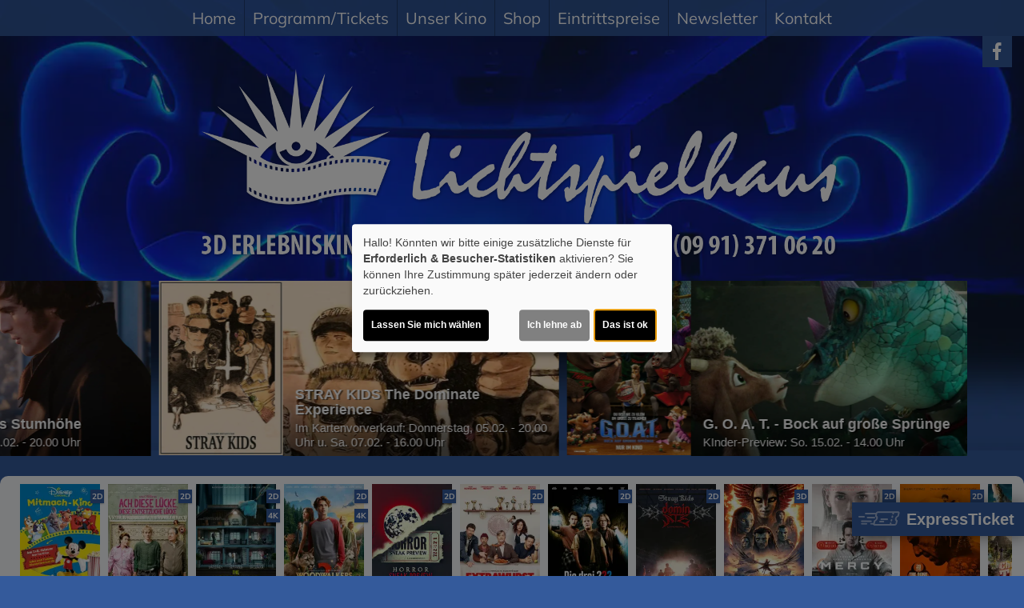

--- FILE ---
content_type: text/html; charset=UTF-8
request_url: https://www.lichtspielhaus.com/detail/96629/SONNE_UND_BETON?Slider
body_size: 12168
content:
<!DOCTYPE html><html lang="de"> <head> <meta charset="utf-8"> <meta http-equiv="X-UA-Compatible" content="IE=edge"> <meta http-equiv="language" content="DE"> <meta name="viewport" content="width=device-width, initial-scale=1"> <meta name="apple-mobile-web-app-capable" content="YES"/> <meta name="content-language" content="de"> <meta property="og:url" content="https://www.lichtspielhaus.com/detail/96629/SONNE_UND_BETON?Slider="> <meta property="og:type" content="website"> <meta property="og:description" content="Lichtspielhaus - Westlicher Stadtgraben 26, 94469 Deggendorf: Sonne und Beton | Aktuelles Kinoprogramm, Kino, Film- und Kino-Infos, Online-Tickets, News, Events und vieles mehr..."> <meta property="og:title" content="Lichtspielhaus : Sonne und Beton" /> <meta property="fb:app_id" content="353943021379058" /> <meta property="og:image" content="https://cineprog.de/images/MJpics/headslider/096/96629.jpg" /> <title>Lichtspielhaus : Sonne und Beton</title> <meta name="description" content="Lichtspielhaus - Westlicher Stadtgraben 26, 94469 Deggendorf: Sonne und Beton | Aktuelles Kinoprogramm, Kino, Film- und Kino-Infos, Online-Tickets, News, Events und vieles mehr..."> <meta name="keywords" content="Lichtspielhaus, Kino, Filmtheater, Filmcenter, Lichtspiele, Kinoprogramm, Film, Theater, Movie, Kinofilm, Cinema, Online-Tickets, günstig, Events, Veranstaltungen"> <script>var globLanguage = 'de'; var slideDesktop = true; var slideMobile = true;</script> <link href="/css/bootstrap.min.css" rel="stylesheet"> <link href="/fonts/icomoon/style.css" rel="stylesheet"> <link href="/clients/201/css/main.css?id=07cf74ab108039214250fb738c0d996b" rel="stylesheet"> <script defer src="/js/klaro.js?id=e690de94b9119e4d775538a6a663e67a"></script> <script src="/js/main.js?id=42e674a8977cbdbb3e5db4c2b944a853"></script> <script> var movie = {"plakatslider":{"slide":[{"idf":"121820","plakat_id":"p_121820X05012026130626.jpg","titel":"Disney Channel Mitmachkino Februar 26","filmreihe_id":"S3","filmreihe_name":"Kinder-Kino","plakat_subtext":"Kinder-Kino","OrigVersion":{},"OmitU":{},"ZweiD":"1","DreiD":{},"VierK":{},"HFRDreiD":{},"DolbyAtmos":{},"thx":{},"DBox":{}},{"idf":"106707","plakat_id":"p_106707X24102025121936.jpg","titel":"Ach, diese L\u00fccke, diese entsetzliche L\u00fccke","filmreihe_id":"- keine Angabe -","filmreihe_name":"*NULL*","plakat_subtext":"Neu!","OrigVersion":{},"OmitU":{},"ZweiD":"1","DreiD":{},"VierK":{},"HFRDreiD":{},"DolbyAtmos":{},"thx":{},"DBox":{}},{"idf":"120296","plakat_id":"p_120296X19092025131032.jpg","titel":"The Housemaid - Wenn sie w\u00fcsste","filmreihe_id":"S5","filmreihe_name":"Horror","plakat_subtext":"Horror","OrigVersion":{},"OmitU":{},"ZweiD":"1","DreiD":{},"VierK":"1","HFRDreiD":{},"DolbyAtmos":{},"thx":{},"DBox":{}},{"idf":"107305","plakat_id":"p_107305X17012026154839.jpg","titel":"Woodwalkers 2","filmreihe_id":"S3","filmreihe_name":"Kinder-Kino","plakat_subtext":"Kinder-Kino","OrigVersion":{},"OmitU":{},"ZweiD":"1","DreiD":{},"VierK":"1","HFRDreiD":{},"DolbyAtmos":{},"thx":{},"DBox":{}},{"idf":"28051","plakat_id":"p_28051.jpg","titel":"- HORROR SNEAK PREVIEW -","filmreihe_id":"S5","filmreihe_name":"Horror","plakat_subtext":"Horror","OrigVersion":{},"OmitU":{},"ZweiD":"1","DreiD":{},"VierK":{},"HFRDreiD":{},"DolbyAtmos":{},"thx":{},"DBox":{}},{"idf":"120294","plakat_id":"p_120294X06102025175916.jpg","titel":"Extrawurst","filmreihe_id":"- keine Angabe -","filmreihe_name":"*NULL*","plakat_subtext":"3. Woche!","OrigVersion":{},"OmitU":{},"ZweiD":"1","DreiD":{},"VierK":{},"HFRDreiD":{},"DolbyAtmos":{},"thx":{},"DBox":{}},{"idf":"108111","plakat_id":"p_108111X19012026134508.jpg","titel":"Die drei ??? - Toteninsel","filmreihe_id":"S3","filmreihe_name":"Kinder-Kino","plakat_subtext":"Kinder-Kino","OrigVersion":{},"OmitU":{},"ZweiD":"1","DreiD":{},"VierK":{},"HFRDreiD":{},"DolbyAtmos":{},"thx":{},"DBox":{}},{"idf":"126316","plakat_id":"p_126316X12012026160157.jpg","titel":"Stray Kids: The dominATE Experience","filmreihe_id":"- keine Angabe -","filmreihe_name":"*NULL*","plakat_subtext":"Neu!","OrigVersion":{},"OmitU":{},"ZweiD":"1","DreiD":{},"VierK":{},"HFRDreiD":{},"DolbyAtmos":{},"thx":{},"DBox":{}},{"idf":"123809","plakat_id":"p_123809X08102025132234.jpg","titel":"Avatar: Fire and Ash","filmreihe_id":"- keine Angabe -","filmreihe_name":"*NULL*","plakat_subtext":"7. Woche!","OrigVersion":{},"OmitU":{},"ZweiD":{},"DreiD":"1","VierK":{},"HFRDreiD":{},"DolbyAtmos":{},"thx":{},"DBox":{}},{"idf":"115613","plakat_id":"p_115613X09012026145645.jpg","titel":"Mercy","filmreihe_id":"- keine Angabe -","filmreihe_name":"*NULL*","plakat_subtext":"2. Woche!","OrigVersion":{},"OmitU":{},"ZweiD":"1","DreiD":{},"VierK":{},"HFRDreiD":{},"DolbyAtmos":{},"thx":{},"DBox":{}},{"idf":"120295","plakat_id":"p_120295X08012026125023.jpg","titel":"28 Years Later 2: The Bone Temple","filmreihe_id":"- keine Angabe -","filmreihe_name":"*NULL*","plakat_subtext":"3. Woche!","OrigVersion":{},"OmitU":{},"ZweiD":"1","DreiD":{},"VierK":{},"HFRDreiD":{},"DolbyAtmos":{},"thx":{},"DBox":{}},{"idf":"117474","plakat_id":"p_117474X28112025153936.jpg","titel":"Checker Tobi und die heimliche Herrscherin der Erde","filmreihe_id":"S3","filmreihe_name":"Kinder-Kino","plakat_subtext":"Kinder-Kino","OrigVersion":{},"OmitU":{},"ZweiD":"1","DreiD":{},"VierK":{},"HFRDreiD":{},"DolbyAtmos":{},"thx":{},"DBox":{}},{"idf":"113712","plakat_id":"p_113712X10102025143154.jpg","titel":"Pumuckl und das gro\u00dfe Missverst\u00e4ndnis","filmreihe_id":"S3","filmreihe_name":"Kinder-Kino","plakat_subtext":"Kinder-Kino","OrigVersion":{},"OmitU":{},"ZweiD":"1","DreiD":{},"VierK":{},"HFRDreiD":{},"DolbyAtmos":{},"thx":{},"DBox":{}},{"idf":"105034","plakat_id":"p_105034X10102025164411.jpg","titel":"Zoomania 2","filmreihe_id":"S3","filmreihe_name":"Kinder-Kino","plakat_subtext":"Kinder-Kino","OrigVersion":{},"OmitU":{},"ZweiD":"1","DreiD":{},"VierK":{},"HFRDreiD":{},"DolbyAtmos":{},"thx":{},"DBox":{}}]},"ticketing":"kinoheldEframe","kasse":"TICKET.INTERNATIONAL","kasse_deeplink":{},"kasseAddOn":"Kinoheld","saele_zeigen":"Ja","newsletterfunktion":"Ja","film_96629":{"filmfakten":{"idf":"96629","klon_von":"96629M","filmreihe_id":"- keine Angabe -","filmreihe_name":"*NULL*","filmnacht":{},"plakat_ids":{"id":"p_96629.jpg"},"facebook_pic":"https:\/\/cineprog.de\/images\/MJpics\/headslider\/096\/96629.jpg","vortext":"Levy Rico Arcos, Vincent Wiemer, Rafael Klein-He\u00dfling, Regie: David Wnendt","titel":"Sonne und Beton","originaltitel":"Sonne und Beton","nachtext":"Verfilmung des gleichnamigen Bestsellers von Comedian und \u201eGemischtes Hack\u201c-Podcaster Felix Lobrecht","fsk":"12","FSKdeskriptoren":{},"laufzeit":"119","inhalt":"Ein hei\u00dfer Sommer. Vier Jungs in den Hochhausschluchten Berlins. Eine folgenschwere Entscheidung. Mit seinem Deb\u00fctroman Sonne und Beton eroberte Stand Up-Comedian und Gemischtes Hack-Podcaster Felix Lobrecht die Bestsellerlisten und \u00fcberzeugte Literaturkritiker und Publikum gleicherma\u00dfen, darunter auch viele junge Leser. Nun bringt Constantin Film SONNE UND BETON unter der Regie von David Wnendt in die Kinos.","plakat_subtext":{},"fotos":{"0":"\n"},"genres":{"genre":["Drama","Krimi","Abenteuer"]},"castcrew":{"Regie":{"person_1":"David Wnendt"},"Drehbuch":{"person_1":"Felix Lobrecht"},"Produktion":{"person_1":"Christoph M\u00fcller","person_2":"David Wnendt","person_3":"Martin Moszkowicz","person_4":"Fabian Gasmia"},"Darsteller":{"person_1":"Levy Rico Arcos","person_2":"Vincent Wiemer","person_3":"Rafael Klein-He\u00dfling","person_4":"Aaron Maldonado-Morales","person_5":"Luvre47","person_6":"Wael Alkhatib","person_7":"Lucio101","person_8":"J\u00f6rg Hartmann","person_9":"Derman Eker","person_10":"Leon Ullrich","person_11":"David Scheller","person_12":"Imran Chaaban","person_13":"Bernd Grawert","person_14":"Nicole Johannhanwahr","person_15":"Gerdy Zint","person_16":"Felix Lobrecht","person_17":"B-Tight","person_18":"Elisabeth Albin","person_19":"Franziska Wulf","person_20":"Roland Wolf","person_21":"Marzia Tedeschi","person_22":"Ali Haydar Kocak","person_23":"Jonathan Wirtz","person_24":"Johan Grewal","person_25":"David Ruland","person_26":"Olexesh"},"Musik":{"person_1":"Enis Rotthoff","person_2":"Konstantin Djorkaeff Scherer","person_3":"Luvre47"}},"produktionsland":"Deutschland 2023","fbw":{"code":"2","text":"Besonders wertvoll","link":"https:\/\/www.fbw-filmbewertung.com\/film\/sonne_und_beton"},"verleih":"Constantin Film","KinoStart_D":"2023-03-02"},"trailerclips":{"trailer_0":{"youtube_id":"qiepdcWFu9Y","titel":"Trailer 1","trailer_fsk":"12"}}}}; var wallpaper = false; var navVertical = false; var setupHalls = $.parseJSON('{"1":{"Hoeranlage":"Nein","atmos":"Nein","dbox":"Nein","laser":"Ja","tonsysteme":{"Dolby":"Ja","Dolby71":"Ja","Datasat":"Nein","DolbyAtmos":"Nein"},"imax":"Nein","vierDX":"Nein","screenX":"Nein","vierK":"Ja","hfr":"Ja","vpti":"Nein"},"2":{"Hoeranlage":"Nein","atmos":"Nein","dbox":"Nein","laser":"Nein","tonsysteme":{"Dolby":"Ja","Dolby71":"Ja","Datasat":"Nein","DolbyAtmos":"Nein"},"imax":"Nein","vierDX":"Nein","screenX":"Nein","vierK":"Nein","hfr":"Ja","vpti":"Nein"},"3":{"Hoeranlage":"Nein","atmos":"Nein","dbox":"Nein","laser":"Nein","tonsysteme":{"Dolby":"Ja","Dolby71":"Ja","Datasat":"Nein","DolbyAtmos":"Nein"},"imax":"Nein","vierDX":"Nein","screenX":"Nein","vierK":"Nein","hfr":"Nein","vpti":"Nein"},"4":{"Hoeranlage":"Nein","atmos":"Nein","dbox":"Nein","laser":"Nein","tonsysteme":{"Dolby":"Ja","Dolby71":"Ja","Datasat":"Nein","DolbyAtmos":"Nein"},"imax":"Nein","vierDX":"Nein","screenX":"Nein","vierK":"Nein","hfr":"Ja","vpti":"Nein"},"5":{"Hoeranlage":"Nein","atmos":"Nein","dbox":"Nein","laser":"Nein","tonsysteme":{"Dolby":"Ja","Dolby71":"Ja","Datasat":"Nein","DolbyAtmos":"Nein"},"imax":"Nein","vierDX":"Nein","screenX":"Nein","vierK":"Nein","hfr":"Ja","vpti":"Nein"},"6":{"Hoeranlage":"Nein","atmos":"Nein","dbox":"Nein","laser":"Nein","tonsysteme":{"Dolby":"Nein","Dolby71":"Nein","Datasat":"Nein","DolbyAtmos":"Nein"},"imax":"Nein","vierDX":"Nein","screenX":"Nein","vierK":"Nein","hfr":"Nein","vpti":"Nein"}}'); </script> <script src="/js/createProgram.js?id=a29d98561f569487a757e939b3283729"></script> <script src="/js/createMovieDetail.js?id=c42651ee8edb80e7e29d2a09ce86cbaa"></script> <script type="text/javascript"> var showRegular = true; var land = 'DE'; var clientId= 201; var hallOrder = [1, 2, 3, 4, 5, 6]; </script> <script type="text/plain" data-type="text/javascript" data-name="googleAnalytics"> var googleAnalyticsId = "UA-55526794-1"; (function(i,s,o,g,r,a,m){i['GoogleAnalyticsObject']=r;i[r]=i[r]||function(){ (i[r].q=i[r].q||[]).push(arguments)},i[r].l=1*new Date();a=s.createElement(o), m=s.getElementsByTagName(o)[0];a.async=1;a.src=g;m.parentNode.insertBefore(a,m) })(window,document,'script','//www.google-analytics.com/analytics.js','ga'); function setGoogleAnalytics(){ if(googleAnalyticsId !== false){ ga('create', googleAnalyticsId, 'auto'); ga('set', 'anonymizeIp', true); ga('send', 'pageview'); ga('create', 'UA-42849725-1', 'auto'); ga('set', 'anonymizeIp', true); ga('send', 'pageview'); } } $(document).ready(setGoogleAnalytics());</script> <link rel="apple-touch-icon" sizes="180x180" href="/clients/201/img/favicons/apple-touch-icon.png"> <link rel="icon" type="image/png" href="/clients/201/img/favicons/favicon-32x32.png" sizes="32x32"> <link rel="icon" type="image/png" href="/clients/201/img/favicons/favicon-16x16.png" sizes="16x16"> <link rel="mask-icon" href="/clients/201/img/favicons/safari-pinned-tab.svg" color="#ffffff"> <meta name="theme-color" content="#ffffff"> </head><body style="opacity: 0; " id="bso" class=" " itemscope itemtype="http://schema.org/WebPage"> <a href="/barrierefrei/" rel="nofollow" class="skip-link" tabindex="0">Zur barrierefreien Version</a><div id="programNavButtons"><a href="/programm?filter=today" id="programNavButtonToday">Heute</a><a href="/programm?filter=weekend" id="programNavButtonWeek">Wochenende</a><a href="/programm?filter=all" id="programNavButtonAll">kompl. Programm</a></div><style> .overlayCloseIcon { fill: white; position: absolute; top: 20px; right: 20px; width: 35px; height: 35px; cursor: pointer; } #openFixTicket { position: fixed; right: 0; transition: right 0.2s ease-in-out; bottom: 80px; z-index: 100; cursor: pointer; font-weight: bold; // color: white; box-shadow: 0px 0px 20px rgb(0 0 0 / 50%); } @media (min-width: 768px) { #openFixTicket { bottom: 50px; } } #fixTicket_overlay { position: fixed; width: 100%; height: 100%; right: -100%; font-size: 1rem; background-color: rgba(0,0,0, 0.9); z-index: 101; cursor: pointer; overflow-y: scroll; transition: right 0.2s ease-in-out; padding: 25px; /* Sanfter Übergang für die rechte Eigenschaft */ @media only screen and (min-width: 768px) { width: 450px; height: 100%; bottom: 0; } } #resetFixTicket { margin-bottom: 50px; margin-top: 5px; display: block; font-size: .9rem; } /* Stile, wenn das Overlay sichtbar ist */ #fixTicket_overlay.show { right: 0; /* Verschieben des Overlays auf den Bildschirm */ } #fixTicket_content { max-width: 800px; } #fixTicket_content h3 { -webkit-text-fill-color: white; background: none; -webkit-background-clip: text; color: white; border: none; } .custom-dropdown { position: relative; user-select: none; margin-bottom: 10px; } .custom-select-trigger { background: rgba(85, 85, 85, .7); border: none; border-radius: 0; color: #fff; cursor: pointer; padding: 6px 12px 4px; } .custom-options { display: none; position: absolute; top: 100%; left: 0; right: 0; color: white; background: #191919; z-index: 2; } .custom-dropdown.opened .custom-options { display: block; } .custom-option { padding: 10px; cursor: pointer; } .custom-option:hover { color: white; background-color: rgba(56, 56, 56, 0.7) } #fixTicketSubmitBtn { background: rgb(190 183 183); border: none; border-radius: 0; box-shadow: none; color: black; } .ticketOverlayCloseIcon { fill: white; position: absolute; top: 60px; right: 60px; width: 35px; height: 35px; cursor: pointer; } .chevronDown { max-width: 13px; color: #ffffff !important; } .custom-select-trigger { position: relative; /* display: flex; justify-content: space-between; */ } .custom-select-trigger::after { content: ""; /* Notwendig, damit das Pseudo-Element erzeugt wird, aber es trägt keinen Text */ display: inline-block; font-size: 10px; content: "\25BC"; position: absolute; right: 10px; top: 50%; transform: translateY(-50%); } .custom-select-trigger:hover::after { opacity: 0.5; /* Ändert die Farbe des Icons beim Hover (optional) */ } .custom-select-trigger.is-open::after { content: "\25B2"; /* Chevron up */ } #whatIsUrDesire.inactive, #fixTicketSubmitBtn.inactive { display: none; } .chooseType { display: inline-block; border: 1px dotted white; padding: 5px 10px; color: white; font-weight: bold; } .chooseType:hover { opacity: 0.5; color: rgb(179, 179, 179); } #resetFixTicket { font-weight: bold; color: gray; &:hover { color: white; } }</style><div id="ticketingOverlay" style=" position: fixed; top: 50%; left: 50%; transform: translate(-50%, -50%); width: 100vw; height: 100vh; padding: 50px; background-color: rgba(0, 0, 0, 0.8); z-index: 1000; display:none; overflow:auto"> <p id="closeTicketingOverlay" style=" position: absolute; font-size: 36px;">X</p></div><a href="#" id="openFixTicket" class="btn btn-default" style="font-size: 1.3rem; line-height: 2rem;"> <span class="icon-express-ticket-skew" style="opacity: .5; margin-left: -4px"></span> ExpressTicket</a><div id="fixTicket_overlay"> <svg xmlns="http://www.w3.org/2000/svg" viewBox="0 0 384 512" class="overlayCloseIcon" id="closeFixTicket"> <path d="M342.6 150.6c12.5-12.5 12.5-32.8 0-45.3s-32.8-12.5-45.3 0L192 210.7 86.6 105.4c-12.5-12.5-32.8-12.5-45.3 0s-12.5 32.8 0 45.3L146.7 256 41.4 361.4c-12.5 12.5-12.5 32.8 0 45.3s32.8 12.5 45.3 0L192 301.3 297.4 406.6c12.5 12.5 32.8 12.5 45.3 0s12.5-32.8 0-45.3L237.3 256 342.6 150.6z" /> </svg> <div id="fixTicket_content"> <a id="resetFixTicket"><span class="icon-trash-can-regular" style="margin-right: 5px"></span> zurücksetzen</a> <div id="whatIsUrDesire"> <h3>Was möchten Sie?</h3> <span id="chooseMovie" class="chooseType">Film wählen </span> <span style="margin: auto 5px; color: white">oder</span> <span id ="chooseTimeRange" class="chooseType">Zeitpunkt wählen</span> </div> <div class="custom-dropdown" id="filmDropdown" style="display: none; "> <div class="custom-select-trigger" data-text="Filme anzeigen">Filme anzeigen</div> <div class="custom-options"> </div> </div> <div class="custom-dropdown" id="tagDropdown" style="display: none;"> <div class="custom-select-trigger" data-text="Tage anzeigen">Tage anzeigen</div> <div class="custom-options"> </div> </div> <div class="custom-dropdown" id="zeitfensterDropdown" style="display: none;"> <div class="custom-select-trigger" data-text="Zeitraum wählen">Zeitraum wählen</div> <div class="custom-options"> </div> </div> <div class="custom-dropdown" id="movieDropdown" style="display: none;"> <div class="custom-select-trigger" data-text="Film wählen">Film wählen</div> <div class="custom-options"> </div> </div> <div class="custom-dropdown" id="zeitDropdown" style="display:none;"> <div class="custom-select-trigger" data-text="Spielzeit wählen">Spielzeit wählen</div> <div class="custom-options"> </div> </div> <button id="fixTicketSubmitBtn" class="btn btn-default inactive"><span class="icon-ticket"></span><span id="fixTicketSubmitBtnTxt">Jetzt buchen</span></button> </div></div><script src=/js/fixTicket.js?id=7ddbb90f1743294535346c026a07a66c></script> <div class="social-icons" id="social-icons-outer"><a href="https://www.facebook.com/LichtspielhausDeggendorf/" aria-lable="Link zu unserer Facebook Seite" target="_blank"><span class="icon-facebook"></span></a></div> <a href=" # " id="wallpaperLink" aria-label="Link zur Detailseite"></a> <div id="wallpaper-container"> <div id="wallpaper"> <div id="toHome" class="social-icons visible-xs-block hidden-sm hidden-md hidden-lg" style="position: absolute; top: 0px; left: 45px; font-size: 1rem; font-weight: bold; "> <a href="/home" style="display: block; height: 40px!important; padding: auto 5px"> <div style="margin-top: 1px"> <span class="icon-sparkles" style="margin-right: 3px"></span> Home </div> </a> </div> <div class="nav"><div class="navbar-toggler animate"><span class="menu-icon"></span> </div><div id="menu-ul"><ul class="mainNavigation"> <li><a href="/home">Home</a> </li> <li><a href="/programm">Programm/Tickets</a> <ul class="subNavigation"> <li><a href="/programm">Komplettes Programm</a></li> <li><a href="/reihe/S3/Kinder-Kino">Kinder-Kino</a></li> <li><a href="/reihe/S5/Horror">Horror</a></li> </ul> </li> <li><a href="/unterseite/SS313/Unser_Kino">Unser Kino</a> <ul class="subNavigation"> <li><a href="/saele">Unsere S&auml;le</a></li> <li><a href="/unterseite/827/Parken">Parken</a></li> <li><a href="/filmarchiv">Film-Archiv</a></li> </ul> </li> <li><a href="/shop">Shop</a> </li> <li><a href="/Eintrittspreise/unterseite_823">Eintrittspreise</a> </li> <li><a href="/newsletter">Newsletter</a> </li> <li><a href="/kontakt">Kontakt</a> </li> </ul></div> <div id="carousel-container"> <div class="col-sm-1 inactive" id="nav-scroll-left"><a href="#" role="button" aria-label="Navigation nach links scrollen"><span class="glyphicon glyphicon-chevron-left"></span></a></div> <div class="carousel col-sm-10" data-flickity='{ "freeScroll": true, "contain": true,"pageDots": false , "setGallerySize": false, "prevNextButtons": false, "groupCells": "80%"}'> <div class="carousel-cell"><a href="/home">Home</a> </div> <div class="carousel-cell"><a href="/programm">Programm/Tickets</a> <ul class="subNavigation"> <li><a href="/programm">Komplettes Programm</a></li> <li><a href="/reihe/S3/Kinder-Kino">Kinder-Kino</a></li> <li><a href="/reihe/S5/Horror">Horror</a></li> </ul> </div> <div class="carousel-cell"><a href="/unterseite/SS313/Unser_Kino">Unser Kino</a> <ul class="subNavigation"> <li><a href="/saele">Unsere S&auml;le</a></li> <li><a href="/unterseite/827/Parken">Parken</a></li> <li><a href="/filmarchiv">Film-Archiv</a></li> </ul> </div> <div class="carousel-cell"><a href="/shop">Shop</a> </div> <div class="carousel-cell"><a href="/Eintrittspreise/unterseite_823">Eintrittspreise</a> </div> <div class="carousel-cell"><a href="/newsletter">Newsletter</a> </div> <div class="carousel-cell"><a href="/kontakt">Kontakt</a> </div> </div> <div class="col-sm-1 inactive" id="nav-scroll-right"><a href="#" role="button" aria-label="Navigation nach rechts scrollen"><span class="glyphicon glyphicon-chevron-right"></span></a></div> </div> </div> <div> <header class="clearfix"><div class="social-icons" id="social-icons-inner"><a href="https://www.facebook.com/LichtspielhausDeggendorf/" aria-lable="Link zu unserer Facebook Seite" target="_blank"><span class="icon-facebook"></span></a></div> <a href="/home"> <img src="/clients/201/img/logo.png" alt="Lichtspielhaus Deggendorf" class="cinema-logo"> </a> </header> </div> <div class="col-sm-12 padding-lr-0 clearfix"><div id="slider-carousel"> <div class="slider" data-name="picture"> <a aria-label="Link zur Detailseite des Films STRAY KIDS The Dominate Experience " href=" /detail/126138/STRAY_KIDS__The_Dominate_Experience?Slider " > <div class="slider-poster"> <img loading="lazy" src="https://www.lichtspielhaus.com/images/Breite_400px_RGB/p_126138X17012026155604.jpg" alt="Filmplakat STRAY KIDS The Dominate Experience " class="plakat-slider"> </div> <div class="slider-scene-text" style="background-image: url('https://www.lichtspielhaus.com/images/filmfotos/126138/../../../images/MJpics/headslider/126/126138.jpg');" > <div class="slider-color-gradient" > <img loading="lazy" src="/img/transparent_500x219.gif" aria-hidden="true" class="plakat-slider"> <div class="slider-scene-text-inner"> <p class="slider-hl"> STRAY KIDS The Dominate Experience </p> <p class="slider-txt"> Im Kartenvorverkauf: Donnerstag, 05.02. - 20.00 Uhr u. Sa. 07.02. - 16.00 Uhr </p> </div> </div> </div> </a> </div> <div class="slider" data-name="picture"> <a aria-label="Link zur Detailseite des Films G. O. A. T. - Bock auf große Sprünge " href=" /detail/114343/G__O__A__T__-_Bock_auf_grosse_Spruenge?Slider " > <div class="slider-poster"> <img loading="lazy" src="https://www.lichtspielhaus.com/images/Breite_400px_RGB/p_114343X17012026161344.jpg" alt="Filmplakat G. O. A. T. - Bock auf große Sprünge " class="plakat-slider"> </div> <div class="slider-scene-text" style="background-image: url('https://www.lichtspielhaus.com/images/filmfotos/114343/../../../images/MJpics/headslider/114/114343.jpg');" > <div class="slider-color-gradient" > <img loading="lazy" src="/img/transparent_500x219.gif" aria-hidden="true" class="plakat-slider"> <div class="slider-scene-text-inner"> <p class="slider-hl"> G. O. A. T. - Bock auf große Sprünge </p> <p class="slider-txt"> KInder-Preview: So. 15.02. - 14.00 Uhr </p> </div> </div> </div> </a> </div> <div class="slider" data-name="picture"> <a aria-label="Link zur Detailseite des Films Wuthering Hights Stumhöhe " href=" /detail/120302/Wuthering_Hights_Stumhoehe?Slider " > <div class="slider-poster"> <img loading="lazy" src="https://www.lichtspielhaus.com/images/Breite_400px_RGB/p_120302X09012026151747.jpg" alt="Filmplakat Wuthering Hights Stumhöhe " class="plakat-slider"> </div> <div class="slider-scene-text" style="background-image: url('https://www.lichtspielhaus.com/images/filmfotos/120302/../../../images/MJpics/headslider/120/120302.jpg');" > <div class="slider-color-gradient" > <img loading="lazy" src="/img/transparent_500x219.gif" aria-hidden="true" class="plakat-slider"> <div class="slider-scene-text-inner"> <p class="slider-hl"> Wuthering Hights Stumhöhe </p> <p class="slider-txt"> Valentins-Preview: 11.02. - 20.00 Uhr </p> </div> </div> </div> </a> </div> </div> </div> <div class="container-fluid main"> <h1></h1> <script> $('.main h1').remove(); </script> <div> <div id="posterSlider" style="display: none;"> <div class="movieSlide "> <a href="/detail/121820/Disney%20Channel%20Mitmachkino%20Februar%2026"> <img loading="lazy" alt="Filmplakat Disney Channel Mitmachkino Februar 26" src="https://www.lichtspielhaus.com/images/Breite_160px_RGB/p_121820X05012026130626.jpg"> <div class="movie-tec-icon-box"> <div class="movie-tec-icon ">2D</div> </div> <div class="movie-series-box"> Kinder-Kino </div> </a> </div> <div class="movieSlide "> <a href="/detail/106707/Ach%2C%20diese%20L%C3%BCcke%2C%20diese%20entsetzliche%20L%C3%BCcke"> <img loading="lazy" alt="Filmplakat Ach, diese Lücke, diese entsetzliche Lücke" src="https://www.lichtspielhaus.com/images/Breite_160px_RGB/p_106707X24102025121936.jpg"> <div class="movie-tec-icon-box"> <div class="movie-tec-icon ">2D</div> </div> <div class="movie-series-box"> Neu! </div> </a> </div> <div class="movieSlide "> <a href="/detail/120296/The%20Housemaid%20-%20Wenn%20sie%20w%C3%BCsste"> <img loading="lazy" alt="Filmplakat The Housemaid - Wenn sie wüsste" src="https://www.lichtspielhaus.com/images/Breite_160px_RGB/p_120296X19092025131032.jpg"> <div class="movie-tec-icon-box"> <div class="movie-tec-icon ">2D</div> <div class="movie-tec-icon ">4K</div> </div> <div class="movie-series-box"> Horror </div> </a> </div> <div class="movieSlide "> <a href="/detail/107305/Woodwalkers%202"> <img loading="lazy" alt="Filmplakat Woodwalkers 2" src="https://www.lichtspielhaus.com/images/Breite_160px_RGB/p_107305X17012026154839.jpg"> <div class="movie-tec-icon-box"> <div class="movie-tec-icon ">2D</div> <div class="movie-tec-icon ">4K</div> </div> <div class="movie-series-box"> Kinder-Kino </div> </a> </div> <div class="movieSlide "> <a href="/detail/28051/-%20HORROR%20SNEAK%20PREVIEW%20-"> <img loading="lazy" alt="Filmplakat - HORROR SNEAK PREVIEW -" src="https://www.lichtspielhaus.com/images/Breite_160px_RGB/p_28051.jpg"> <div class="movie-tec-icon-box"> <div class="movie-tec-icon ">2D</div> </div> <div class="movie-series-box"> Horror </div> </a> </div> <div class="movieSlide "> <a href="/detail/120294/Extrawurst"> <img loading="lazy" alt="Filmplakat Extrawurst" src="https://www.lichtspielhaus.com/images/Breite_160px_RGB/p_120294X06102025175916.jpg"> <div class="movie-tec-icon-box"> <div class="movie-tec-icon ">2D</div> </div> <div class="movie-series-box"> 3. Woche! </div> </a> </div> <div class="movieSlide "> <a href="/detail/108111/Die%20drei%20%3F%3F%3F%20-%20Toteninsel"> <img loading="lazy" alt="Filmplakat Die drei ??? - Toteninsel" src="https://www.lichtspielhaus.com/images/Breite_160px_RGB/p_108111X19012026134508.jpg"> <div class="movie-tec-icon-box"> <div class="movie-tec-icon ">2D</div> </div> <div class="movie-series-box"> Kinder-Kino </div> </a> </div> <div class="movieSlide "> <a href="/detail/126316/Stray%20Kids%3A%20The%20dominATE%20Experience"> <img loading="lazy" alt="Filmplakat Stray Kids: The dominATE Experience" src="https://www.lichtspielhaus.com/images/Breite_160px_RGB/p_126316X12012026160157.jpg"> <div class="movie-tec-icon-box"> <div class="movie-tec-icon ">2D</div> </div> <div class="movie-series-box"> Neu! </div> </a> </div> <div class="movieSlide "> <a href="/detail/123809/Avatar%3A%20Fire%20and%20Ash"> <img loading="lazy" alt="Filmplakat Avatar: Fire and Ash" src="https://www.lichtspielhaus.com/images/Breite_160px_RGB/p_123809X08102025132234.jpg"> <div class="movie-tec-icon-box"> <div class="movie-tec-icon dreiD ">3D</div> </div> <div class="movie-series-box"> 7. Woche! </div> </a> </div> <div class="movieSlide "> <a href="/detail/115613/Mercy"> <img loading="lazy" alt="Filmplakat Mercy" src="https://www.lichtspielhaus.com/images/Breite_160px_RGB/p_115613X09012026145645.jpg"> <div class="movie-tec-icon-box"> <div class="movie-tec-icon ">2D</div> </div> <div class="movie-series-box"> 2. Woche! </div> </a> </div> <div class="movieSlide "> <a href="/detail/120295/28%20Years%20Later%202%3A%20The%20Bone%20Temple"> <img loading="lazy" alt="Filmplakat 28 Years Later 2: The Bone Temple" src="https://www.lichtspielhaus.com/images/Breite_160px_RGB/p_120295X08012026125023.jpg"> <div class="movie-tec-icon-box"> <div class="movie-tec-icon ">2D</div> </div> <div class="movie-series-box"> 3. Woche! </div> </a> </div> <div class="movieSlide "> <a href="/detail/117474/Checker%20Tobi%20und%20die%20heimliche%20Herrscherin%20der%20Erde"> <img loading="lazy" alt="Filmplakat Checker Tobi und die heimliche Herrscherin der Erde" src="https://www.lichtspielhaus.com/images/Breite_160px_RGB/p_117474X28112025153936.jpg"> <div class="movie-tec-icon-box"> <div class="movie-tec-icon ">2D</div> </div> <div class="movie-series-box"> Kinder-Kino </div> </a> </div> <div class="movieSlide "> <a href="/detail/113712/Pumuckl%20und%20das%20gro%C3%9Fe%20Missverst%C3%A4ndnis"> <img loading="lazy" alt="Filmplakat Pumuckl und das große Missverständnis" src="https://www.lichtspielhaus.com/images/Breite_160px_RGB/p_113712X10102025143154.jpg"> <div class="movie-tec-icon-box"> <div class="movie-tec-icon ">2D</div> </div> <div class="movie-series-box"> Kinder-Kino </div> </a> </div> <div class="movieSlide "> <a href="/detail/105034/Zoomania%202"> <img loading="lazy" alt="Filmplakat Zoomania 2" src="https://www.lichtspielhaus.com/images/Breite_160px_RGB/p_105034X10102025164411.jpg"> <div class="movie-tec-icon-box"> <div class="movie-tec-icon ">2D</div> </div> <div class="movie-series-box"> Kinder-Kino </div> </a> </div> </div> <h1 itemprop="name">Sonne und Beton</h1> <section class="row"> <div class="col-xs-12 content-text pageDetail"> <div class="row margin-lr-0"> <article class="col-xs-12 content-bg" itemscope itemtype="http://schema.org/Movie"> <img loading="lazy" style="display: none;" itemprop="image" src="https://www.lichtspielhaus.com/images/Breite_235px_RGB/p_96629.jpg"> <div class="movie-poster-box-list pull-left"> <div class="movie-tec-icon-box" itemprop="videoFormat"> </div> <div class="btn-info-tickets"></div> </div> <div class="movie-details-box"> <div class="movie-text-inner clearfix"> <p class="subtext"></p> <p class='post-text'></p> <p class="movie-text" itemprop="description"></p> <button id="ticketAlarmButton" class="btn btn-default" style="display: flex; justify-content: space-between; align-items: center; gap: 10px; font-weight: bold; margin-bottom: 10px"> <div style="width: 23px; padding-top: 5px;"> <svg xmlns="http://www.w3.org/2000/svg" viewBox="0 0 448 512"><path fill="currentColor" d="M224 0c-17.7 0-32 14.3-32 32l0 19.2C119 66 64 130.6 64 208l0 25.4c0 45.4-15.5 89.5-43.8 124.9L5.3 377c-5.8 7.2-6.9 17.1-2.9 25.4S14.8 416 24 416l400 0c9.2 0 17.6-5.3 21.6-13.6s2.9-18.2-2.9-25.4l-14.9-18.6C399.5 322.9 384 278.8 384 233.4l0-25.4c0-77.4-55-142-128-156.8L256 32c0-17.7-14.3-32-32-32zm0 96c61.9 0 112 50.1 112 112l0 25.4c0 47.9 13.9 94.6 39.7 134.6L72.3 368C98.1 328 112 281.3 112 233.4l0-25.4c0-61.9 50.1-112 112-112zm64 352l-64 0-64 0c0 17 6.7 33.3 18.7 45.3s28.3 18.7 45.3 18.7s33.3-6.7 45.3-18.7s18.7-28.3 18.7-45.3z"/></svg> </div> Ticket-Alarm </button> <div id="ticketAlarmFormContainer" style="display: none"> <article id="remindOnRelease" class="col-xs-12 clearfix" style="padding:0; display: none; "> <div class="newsletter-text-box"> <h3>Erinnerungsmail erhalten</h3> <p>Dieser Film ist noch nicht im Programm. Hinterlassen Sie uns einfach Ihre E-Mail-Adresse und wir informieren Sie, sobald er bei uns läuft.<p>Sobald Sie sich für diesen Film-Newsletter angemeldet haben, senden wir Ihnen eine Bestätigungs-E-Mail mit einem Link zur Bestätigung der Anmeldung. Das Abo des Newsletters können Sie jederzeit stornieren. Nach Versand der Info-Mail löschen wir Ihre Adresse umgehend, es sei denn, Sie haben auch den allgemeinen Newsletter abonniert.</p></p> <form action="/inform/detail/96629" method="post" method="post" id="newsletterForm"> <div class="row"> <div class="col-sm-6 comment-email-box"> <input type="email" class="form-control" name="email" id="NewsletterEmail" placeholder="Ihre E-Mail-Adresse" data-error="Ihre E-Mail-Adresse ist nicht korrekt."> <p id="emailError" class="form-error-message"></p> </div> </div> <div class="checkbox" style="margin-bottom: 20px;"> <label> <input id="newsletterAbo" name='newsletterAbonnieren' value='newsletterAbonnieren' type="checkbox"> Ja, ich möchte auch den <b>wöchentlichen Programm-Newsletter</b> erhalten, der jederzeit kündbar ist. </label> <br> <label> <input id="newsletterDs" name='datenschutz' value='datenschutz' type="checkbox"> Ich bin über 16 Jahre alt und erkläre mich mit dem <a href="/impressum">Datenschutz</a> einverstanden. </label> <div id="newsletterDsError" class="form-error-message"></div> </div> <script type="text/javascript"> var RecaptchaOptions = {"curl_timeout":1,"theme":"clean","lang":"de"};</script><style> .sr-only { position: absolute; width: 1px; height: 1px; padding: 0; margin: -1px; overflow: hidden; clip: rect(0, 0, 0, 0); white-space: nowrap; border: 0; }</style><script data-type="text/javascript" type="text/plain" data-name="googleRecaptcha" data-src='https://www.google.com/recaptcha/api.js?render=onload&hl=de' async></script><div class="g-recaptchaInfo"></div><div data-name="googleRecaptcha" class="g-recaptcha" data-sitekey="6Leknj0UAAAAALqPUC7C-fqU-yy6YIduoU_MR4Fp" data-theme="clean"></div><noscript> <div style="width: 302px; height: 352px;"> <div style="width: 302px; height: 352px; position: relative;"> <div style="width: 302px; height: 352px; position: absolute;"> <iframe data-name="googleRecaptcha" data-src="https://www.google.com/recaptcha/api/fallback?k=6Leknj0UAAAAALqPUC7C-fqU-yy6YIduoU_MR4Fp" frameborder="0" scrolling="no" style="width: 302px; height:352px; border-style: none;"> </iframe> </div> <div style="width: 250px; height: 100px; position: absolute; border-style: none; bottom: 21px; left: 25px; margin: 0; padding: 0; right: 25px;"> <label for="g-recaptcha-response" class="sr-only"> Sicherheitsabfrage: bitte dieses Feld nicht ausfüllen </label> <textarea id="g-recaptcha-response" name="g-recaptcha-response" class="g-recaptcha-response" style="width: 250px; height: 80px; border: 1px solid #c1c1c1; margin: 0; padding: 0; resize: none;"></textarea> </div> </div> </div></noscript><script> var recaptcchaInfoString = '<p>Bitte bestätigen Sie aus Sicherheitsgründen die nachfolgende Google ReCaptcha-Box, damit wir wissen, das Sie ein Mensch und kein "Robot" sind:</p>'; if(typeof JQ === 'function') { JQ(document).ready(function () { if (klaro.getManager().confirmed && !klaro.getManager().savedConsents.googleRecaptcha) { JQ('.g-recaptchaInfo').html(recaptcchaInfoString); } }); }else{ if(typeof $ === 'function') { $(document).ready(function () { if (klaro.getManager().confirmed && !klaro.getManager().savedConsents.googleRecaptcha) { $('.g-recaptchaInfo').html(recaptcchaInfoString); } }); }else{ window.addEventListener('DOMContentLoaded', () => { try { if (klaro.getManager().confirmed && !klaro.getManager().savedConsents.googleRecaptcha) { let e = document.getElementsByClassName('g-recaptchaInfo')[0]; let p = document.createElement('p'); p.innerHTML = 'Bitte bestätigen Sie aus Sicherheitsgründen die nachfolgende Google ReCaptcha-Box, damit wir wissen, das Sie ein Mensch und kein "Robot" sind:'; e.append(p); } }catch (e){} }); } } /* klaro.getManager().watch({update: function(obj, name, data){ if(obj.confirmed && !obj.savedConsents.googleRecaptcha && !obj.executedOnce.googleRecaptcha){ $('.g-recaptchaInfo').html(recaptcchaInfoString); }else{ $('.g-recaptchaInfo').html(''); } }}); $('body').on('click', '.openConfigCookie', function (){ klaro.show(); }); */</script> <p id="captchaError" class="form-error-message"></p> <div> <button type="submit" class="btn btn-default" >senden</button> </div> <input type="hidden" name="_token" value="YyDoOxwydcOe13drhJJeHPnJu1wZi4vWTkiFGNml"> </form> <div id="formSuccessDs"></div> </div> </article><script> $.ajax({cache: true, url: "/js/erinnerungsmail.js?id=593295340fdbdc5bfb0aa5748844f553", success: function () {}});</script> </div> <div id="playingTimesTableBox"> <div id="mainTable" class="mtt-bottom mtt-movie-details"> <div class="mtt-inner"> <div class="mtt-scroll"> </div> </div> <div class="table-nav"> </div> </div> <div id="additionalPlayingTimes"> <div id="additionalPlayingTimesHeader"></div> <div id="additionalPlayingTimesTable"> <div class="mtt-bottom mtt-movie-details"> <div class="mtt-inner"> <div class="mtt-scroll"> </div> </div> <div class="table-nav"> </div> </div> </div> </div> </div> <p id="fbw"></p> <p class="audio" itemprop="audio"></p> <div class="social-links"> <a href="https://api.whatsapp.com/send?text=https://www.lichtspielhaus.com/detail/96629/SONNE_UND_BETON"><span class="icon-whatsapp"></span></a> <a href="https://www.facebook.com/sharer/sharer.php?u=https://www.lichtspielhaus.com/detail/96629/SONNE_UND_BETON"><span class="icon-facebook"></span></a> </div> <div id="movie-detail-facts"> <p class="altersfreigabe"></p> <p class="dauer" itemprop="duration"></p> <p class="ortitel"></p> <p class="darsteller" itemprop="actors"></p> <p class="crew"></p> <p><small>Inhalte zum Teil von</small> <a href="https://www.themoviedb.org" target="_blank"> <img src="/img/tmdb.svg" alt="The Movie Database (TMDB)" style="max-width: 80px;margin-top: -2px; border-radius: 0"> </a> </p> <p> <small> <a href="//www.cineprog.de" target="_blank">&copy; CINEPROG ...macht Lust auf Ihr Kino!</a><br> </small> </p> </div> <article id="trailer-container" class="trailerplayer_details trailer-player-details"> <div> <div id="videoPlayer" data-name="youtube"> <iframe src="" title="YouTube video player" frameborder="0" style="width: 100%;" allow="accelerometer; autoplay; clipboard-write; encrypted-media; gyroscope; picture-in-picture" allowfullscreen></iframe> </div><div class="dropup"><button class="btn btn-default dropdown-toggle videoTrailerDropdownToggle" type="button" id="dropdownMenu1" data-toggle="dropdown" aria-haspopup="true" aria-expanded="true"><span id="VideoTrailerName">Trailer 1 | Trailer-FSK: 12</span><span class="caret" style="margin-left: 5px"></span></button><ul class="dropdown-menu videoTrailerDropdown" aria-labelledby="dropdownMenu1"> <li><a class="videoTrailerDropdownLink" name="qiepdcWFu9Y" data-fsk="12" style="cursor: pointer">Trailer 1 | Trailer-FSK: 12</a></li> </ul></div> </div> <script data-type="text/javascript" data-name="youtube" type="text/plain">$('#videoPlayer').css('display', 'block');var firstTrailer = trailerFskObject(12, "qiepdcWFu9Y");$("#videoPlayer iframe").attr('src', "//youtube.com/embed/"+firstTrailer.id);$("#videoPlayer iframe").css('height', parseInt($("#videoPlayer iframe").css('width'))/(16/9));$(window).on('resize', function(){$("#videoPlayer iframe").css('height', parseInt($("#videoPlayer iframe").css('width'))/(16/9));});$('.videoTrailerDropdownLink').click(function(){ var trailer = trailerFskObject($(this).attr('data-fsk'), $(this).attr('name'));$("#videoPlayer iframe").attr('src', "//youtube.com/embed/"+trailer.id); $('#VideoTrailerName').text($(this).text()); }); </script> </article> <div class="movie-photos-box"></div> </div> </div> </article> </div> </div> </section> </div> <div class="pswp" tabindex="-1" role="dialog" aria-hidden="true"> <div class="pswp__bg"></div> <div class="pswp__scroll-wrap"> <div class="pswp__container"> <div class="pswp__item"></div> <div class="pswp__item"></div> <div class="pswp__item"></div> </div> <div class="pswp__ui pswp__ui--hidden"> <div class="pswp__top-bar"> <div class="pswp__counter"></div> <button class="pswp__button pswp__button--close" title="Close (Esc)"></button> <button class="pswp__button pswp__button--share" title="Share"></button> <button class="pswp__button pswp__button--fs" title="Toggle fullscreen"></button> <button class="pswp__button pswp__button--zoom" title="Zoom in/out"></button> <div class="pswp__preloader"> <div class="pswp__preloader__icn"> <div class="pswp__preloader__cut"> <div class="pswp__preloader__donut"></div> </div> </div> </div> </div> <div class="pswp__share-modal pswp__share-modal--hidden pswp__single-tap"> <div class="pswp__share-tooltip"></div> </div> <button class="pswp__button pswp__button--arrow--left" title="Previous (arrow left)"> </button> <button class="pswp__button pswp__button--arrow--right" title="Next (arrow right)"> </button> <div class="pswp__caption"> <div class="pswp__caption__center"></div> </div> </div> </div></div><script src="/js/photoswipe.js"></script> </div> <footer> <div id="foot-text"> &copy; 2010 - 2026 FTB Schattenfroh GmbH - <a href="/impressum">Impressum</a> / <a href="/datenschutz">Datenschutz</a> / <a href="" onclick="klaro.show();return false" style="cursor: pointer">Cookie Einstellungen</a> / <a href="/barrierefrei/" rel="nofollow" class="accessible-link">Zur barrierefreien Version</a> </div> </footer> </div> </div> </body> <script> window.addEventListener('DOMContentLoaded', () => { const hiddenInput = document.querySelector('.cn-ok .cm-btn-success'); if (hiddenInput) hiddenInput.focus(); }); var isNavFixed = isNavFixed(); var navHeight = parseInt($('div.nav').css('height'), 10); var divAfterNav = $('div.nav').next('div').find('header')[0]; var divAfterNavMarginTop = parseInt($(divAfterNav).css('margin-top'), 10); if (!isNavFixed) { var fixedDivAfterNavMarginTop = divAfterNavMarginTop + navHeight; } else { fixedDivAfterNavMarginTop = divAfterNavMarginTop; } var comment = new Comments; var comments; $(document).ready(function(){ $.ajax({cache: false, url: "/getcomments/96629", success: function(result){ comment.init(result); }}); }); window.refer = 'detail'+getOverRefer(); var movieObjectDetail = movie.film_96629; createMovieDetail(movieObjectDetail, movie); setPhotoGallery('fotoGallery'); $.ajax({cache: true, url: "/js/detail.js?id=fd4787fc7dc93298571a286a860932f0", success: function () {}}); $.ajax({cache: true, url: "/js/getPlayer.js?id=1c2967a3457cbf5a656e0aff193bb731", success: function () {}}); $('#ticketAlarmButton').on('click', function() { $('#ticketAlarmFormContainer').slideToggle(); }); $('#ticketAlarmForm').on('submit', function(event) { event.preventDefault(); alert('Formular erfolgreich gesendet!'); $('#ticketAlarmFormContainer').slideUp(); }); $(window).load(function () { resizeMoviebox(); }); $(window).resize(resizeMoviebox); var $navigation = $('.carousel').flickity({ contain: true, freeScroll: true, groupCells: '80%', setGallerySize: false, prevNextButtons: false, pageDots: false }); setHandlerButtons(); setTimeout(function(){$navigation.flickity('resize');},100); var $slider = $('div#slider-carousel').flickity({ cellSelector: '.slider', prevNextButtons: false, pageDots: false, autoPlay: true, wrapAround: true, percentPosition: true }); $(window).resize(setSliderHight); setSliderHight(); $(document).ready(function () { $("img").unveil(800, function () { $(this).load(function () { this.style.opacity = 1; }); }); $.each($('img'), function(){if($(this).offset().top < ($(window).height() +50)){$(this).trigger('unveil')}}); }); document.createElement("picture"); $('body').css('opacity', 1); </script> <script type="application/ld+json">{ "@context:": "//schema.org", "@type": "ScreeningEvent", "name": "Sonne und Beton", "location": { "@type": "MovieTheater", "name": "Lichtspielhaus", "address": "Westlicher Stadtgraben 26 94469 Deggendorf" }, "workPresented": { "@type": "Movie", "name": "Sonne und Beton" }}</script></html>